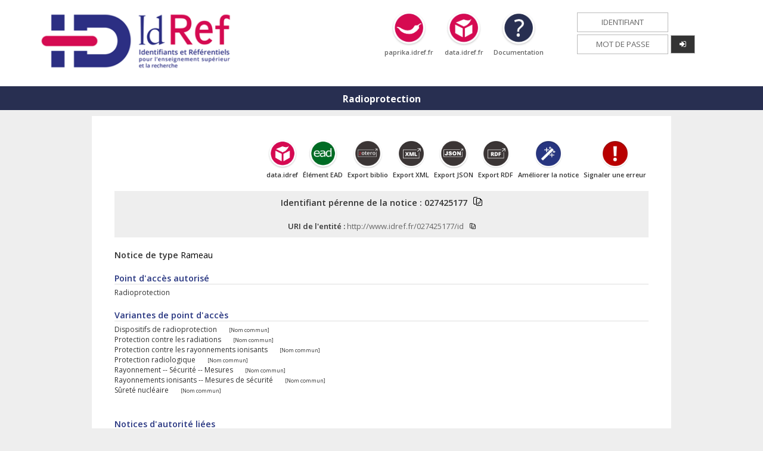

--- FILE ---
content_type: text/html;charset=UTF-8
request_url: https://www.idref.fr/027425177
body_size: 4527
content:
<!doctype html>
<html>
	<head>
		<!-- META -->
<meta charset="utf-8">
<meta http-equiv="X-UA-Compatible" content="IE=9" /> <!-- Pour Calames -->
<meta name="description" content="L’application IdRef permet d’interroger les autorités des bases Calames, Sudoc, STAR, STEP et Thèses.fr, d'enrichir et/ou de corriger des notices autorités existantes, de créer, sur authentification, de nouvelles entités." />

<title>
	Radioprotection</title>

<link rel="shortcut icon" href="img/icon.png" />


<!-- CSS -->
<link rel="stylesheet" href="https://maxcdn.bootstrapcdn.com/font-awesome/4.5.0/css/font-awesome.min.css">
<link rel="stylesheet" type="text/css" href="css/style.css?v=8" title="style" media="screen"/>
<link rel="stylesheet" type="text/css" href="css/header.footer.menu.css?v=2" title="style" media="screen"/>
<link rel="stylesheet" type="text/css" href="css/autocomplete.css?v=1" title="style" media="screen"/>
<link rel="stylesheet" type="text/css" href="css/recherche.css?v=1" title="style" media="screen"/>
<link rel="stylesheet" type="text/css" href="css/general.css?v=1" title="style" media="screen"/>
<link rel="stylesheet" type="text/css" href="css/update.notice.css?v=2" title="style" media="screen"/>
<link rel="stylesheet" type="text/css" href="css/perenne.css?v=1" title="style" media="screen"/>
<link rel="stylesheet" type="text/css" href="css/form.css?v=1" title="style" media="screen"/>
<link rel="stylesheet" type="text/css" href="css/lib/jquery.toast.min.css" title="style" media="screen"/>


<!-- JS -->

<script src="https://code.jquery.com/jquery-3.0.0.min.js" type="text/javascript"></script>
<script>$.noConflict();</script>
<script src="js/lib-jquery/jquery.cookie.js" type="text/javascript"></script>
<script src="js/lib-jquery/jquery.base64.js" type="text/javascript"></script>
<script src="js/lib-jquery/jquery.toast.min.js" type="text/javascript"></script>

<script src="Parametres" type="text/javascript"></script>
<script src="js/piwik.js?v=1" type="text/javascript"></script>
<script src="js/connexion.js?v=3" type="text/javascript"></script>
<script src="js/messages.js?v=1" type="text/javascript"></script>
<script src="js/app-perenne/references.js?v=4" type="text/javascript"></script>
<script src="js/app-perenne/merged.js?v=1" type="text/javascript"></script>
<script src="js/app-perenne/init.js?v=1" type="text/javascript"></script>
<script src="js/hautdepage.js?v=1" type="text/javascript"></script></head>
	
	<body bgcolor="gainsboro" merged="">
		<header>
	<div id="tete">
		<a href="autorites.jsp" id="logo">
			<img alt="autorites" src="img/logo.png" />
		</a>
		<a target="_blank" href="https://paprika.idref.fr" id="paprika" title="Paprika">
			<img src="img/paprika.png" alt="paprika.idref.fr" />
			<span style="display:block;">paprika.idref.fr</span>
		</a>
		<a target="_blank" href="https://data.idref.fr" id="tsIdRef" title="Triple Store">
			<img src="img/tsIdRef.png" alt="data.idref.fr" />
			<span style="display:block;">data.idref.fr</span>
		</a>
		<a target="_blank" href="http://documentation.abes.fr/aideidref/accueil/fr/index.html" id="assistance" title="Documentation">
			<img src="img/aide.png" alt="Documentation" />
			<span style="display:block;">Documentation</span>
		</a>
		<table id="tableLogin" class="table_login">
			<tr>
				<td><input id="login" value="" name="login" placeholder="Identifiant" type="text" /></td>
				<td></td>
			</tr>
			<tr>
				<td><input id="password" type="password" value="" name="password" placeholder="Mot de passe" type="password" /></td>
				<td width="40px">
					<button class="button"  title="se connecter, réservé aux utilisateurs habilités" type="button" onClick="loginUser()">
						<i class="fa fa-sign-in"></i>
					</button>
				</td>
			</tr>
		</table>

		 <table id="tableLogout" class="display-none">
			<tr>
				<td>
					<p>
						Bonjour <b id="spanBLogin"></b>,
					</p>
					<ul>
						<li>Bienvenue sur IdRef, Identifiants et référentiels pour l'Enseignement supérieur et la Recherche.</li>
					</ul>
				</td>
				<td>
					<a href="#" class="button" title="se déconnecter" onclick="logoutUser()"><i class="fa fa-sign-out"></i></a>
				</td>
			</tr>
		</table> 
	</div>
</header>
<div id="conteneur">
        	<div id="MenuHeader">
		  		<ul>
					<li class="maxi-1" id="maxi-1-perenne">Radioprotection</li>
		  		</ul>
			</div>
            <div id="modexsl" class="colonne-1">
				<div class="perenne">
   <div style="" name="notice" id="Notice">
      <div class="actions">
         <div class="action"><a target="_blank" href="https://data.idref.fr/describe/?url=http://www.idref.fr/027425177/id&amp;distinct=1">
               <div><img src="img/tsIdRef.png" title="Explorer data.idref" alt="Explorer data.idref"></div>
               <div>data.idref</div></a></div>
         <div class="action"><a href="javascript:showInfoEAD('L%E2%80%99%C3%A9l%C3%A9ment EAD a %C3%A9t%C3%A9 copi%C3%A9 dans votre presse-papier.');" id="copierEAD" onclick="copierPpnClipBoard('<subject source=&#34;idref&#34; authfilenumber=&#34;027425177&#34; normal=&#34;Radioprotection&#34;&gt;Radioprotection</subject&gt;')">
               <div><img src="img/exporter-ead.png" title="Copier ce élément EAD" alt="Copier ce élément EAD"></div>
               <div>Élément EAD</div></a></div>
         <div class="action"><a href="javascript:showInfoZotero('Les r%C3%A9f%C3%A9rences bibliographiques de cette notice sont exportables avec Zotero. Une fois le plugin install%C3%A9, cliquez sur l%E2%80%99ic%C3%B4ne \'dossier\' dans la barre de votre navigateur.','https://www.idref.fr/027425177');">
               <div><img src="img/exporter-zoteroBis.png" title="Export bibliographique" alt="Export bibliographique"></div>
               <div>Export biblio</div></a></div>
         <div class="action"><a target="_blank" href="https://www.idref.fr/027425177.xml">
               <div><img src="img/exporter-xml.png" title="Exporter en XML" alt="Exporter en XML"></div>
               <div>Export XML</div></a></div>
         <div class="action"><a target="_blank" href="https://www.idref.fr/027425177.json">
               <div><img src="img/exporter-json.png" title="Exporter en JSON" alt="Exporter en JSON"></div>
               <div>Export JSON</div></a></div>
         <div class="action"><a target="_blank" href="https://www.idref.fr/027425177.rdf">
               <div><img src="img/exporter-rdf.png" title="Exporter en RDF" alt="Exporter en RDF"></div>
               <div>Export RDF</div></a></div>
         <div class="action"><a target="_blank" href="https://www.idref.fr/amelioration.jsp?ppn=027425177&amp;titre=Radioprotection">
               <div><img src="img/ameliorer.png" title="Améliorer la notice" alt="Améliorer la notice"></div>
               <div>Améliorer la notice</div></a></div>
         <div class="action"><a target="_blank" href="https://www.idref.fr/assistance.jsp?ppn=027425177&amp;titre=Radioprotection">
               <div><img src="img/signaler.png" title="Signaler une erreur" alt="Signaler une erreur"></div>
               <div>Signaler une erreur</div></a></div>
      </div>
      <div id="modexsl" style="margin-top:0px">
         <div id="editzone">
            <div class="detail_ppn"><span class="detail_value">
                  Identifiant pérenne de la notice&nbsp;:&nbsp;<span class="ppn">027425177</span><a id="copierPpn" onclick="copierPpnClipBoard('027425177')"><img src="img/copy-link.png" style="width:15px;" alt="Copier cet identifiant (PPN)" title="Copier cet identifiant (PPN)"></a></span></div>
            <div class="detail_ppn"><span class="detail_value"><FONT size="2pt">
                     URI de l'entité :
                     <a href="http://www.idref.fr/027425177/id" target="_blank">http://www.idref.fr/027425177/id</a></FONT><a id="copierPpn" onclick="copierPpnClipBoard('http://www.idref.fr/027425177/id')"><img src="img/copy-link.png" style="width:10px;" alt="Copier cet URI" title="Copier cet URI"></a></span></div>
            <div class="detail_recordType"><span>Notice de type </span><span class="DataCoded" id="noticeType">Rameau</span></div>
            <div class="detail_bloc_formesRetenue">
               <div class="detail_titre">
                  <p>Point d'accès autorisé</p>
               </div>
               <div class="detail_vedette"><span class="detail_value"><b>Radioprotection</b></span></div>
               <div class="detail_nomOrdre"><span class="detail_value"></span></div>
            </div>
            <div class="detail_bloc_formesRejetees">
               <div class="detail_titre">
                  <p>Variantes de point d'accès</p>
               </div>
               <div class="detail_variantes"><span class="detail_value"><b>Dispositifs de radioprotection</b></span><div class="detail_nameType">[Nom commun]</div>
               </div>
               <div class="detail_variantes"><span class="detail_value"><b>Protection contre les radiations</b></span><div class="detail_nameType">[Nom commun]</div>
               </div>
               <div class="detail_variantes"><span class="detail_value"><b>Protection contre les rayonnements ionisants</b></span><div class="detail_nameType">[Nom commun]</div>
               </div>
               <div class="detail_variantes"><span class="detail_value"><b>Protection radiologique</b></span><div class="detail_nameType">[Nom commun]</div>
               </div>
               <div class="detail_variantes"><span class="detail_value"><b>Rayonnement -- Sécurité -- Mesures</b></span><div class="detail_nameType">[Nom commun]</div>
               </div>
               <div class="detail_variantes"><span class="detail_value"><b>Rayonnements ionisants -- Mesures de sécurité</b></span><div class="detail_nameType">[Nom commun]</div>
               </div>
               <div class="detail_variantes"><span class="detail_value"><b>Sûreté nucléaire</b></span><div class="detail_nameType">[Nom commun]</div>
               </div>
            </div>
            <div class="detail_bloc_autoritesLiees">
               <div class="detail_titre">
                  <div>
                     <p><br>Notices d'autorité liées </p>
                     <div class="detail_lien5xx"><span class="detail_valueLink"><img src="img/nom-commun-p.png" title="Matiere Nom Commun"><a href="027227936" target="_blank"><span class="DataCoded" id="ZXXX_5">Autre</span> &nbsp;  Génie nucléaire, Mesures de sécurité</a> (Voir aussi)</span><span class="detail_value"></span></div>
                     <div class="detail_lien5xx"><span class="detail_valueLink"><img src="img/nom-commun-p.png" title="Matiere Nom Commun"><a href="027744590" target="_blank"><span class="DataCoded" id="ZXXX_5">Autre</span> &nbsp;  Radioprotecteurs</a> (Voir aussi)</span><span class="detail_value"></span></div>
                  </div>
               </div>
            </div>
            <div class="detail_bloc_sources">
               <div class="detail_titre">
                  <p>Source</p>
               </div>
               <div class="detail_sourceProfit"><span class="detail_value">Pascal Lex., 1985</span></div>
            </div>
            <div class="detail_bloc_identifiants">
               <div class="detail_titre">
                  <p>Identifiants externes</p>
               </div>
               <div class="detail_idEnCours"></div>
               <div class="detail_idEnCours"></div>
               <div class="detail_idEnCours"><span class="detail_label"><img class="img-size-xs" src="img/bibliographie-bnf.png"> Identifiant ARK BNF&nbsp;:&nbsp;</span><span class="detail_value"><a target="_blank" href="http://catalogue.bnf.fr/ark:/12148/cb11946943w">http://catalogue.bnf.fr/ark:/12148/cb11946943w</a></span></div>
            </div>
            <div class="detail_bloc_rameauUse">
               <div class="detail_titre">
                  <p>Utilisation dans Rameau</p>
               </div>
               <div class="detail_headingUse"><span class="detail_value">Le point d'accès ne peut être employé que dans un point d'accès sujet</span></div>
               <div class="detail_subdivisionUse"><span class="detail_value">Le point d'accès ne peut s'employer qu'en élément initial</span></div>
            </div>
            <div class="detail_bloc_equivAutreRef">
               <div class="detail_titre">
                  <p>Equivalent dans un autre référentiel</p>
               </div>
               <div class="detail_autreRefEnCours">
                  <div><span class="detail_label">Terme équivalent dans un autre système&nbsp;:&nbsp;</span><span class="detail_value">Radiation--Safety measures</span></div>
                  <div><span class="detail_label">Date de consultation du référentiel ou de la classification externe&nbsp;:&nbsp;</span><span class="detail_value">2017-02-09</span></div>
                  <div><span class="detail_label">URI&nbsp;:&nbsp;</span><span class="detail_value"><a target="_blank" href="http://id.loc.gov/authorities/subjects/sh85110347">http://id.loc.gov/authorities/subjects/sh85110347</a></span></div>
                  <div><span class="detail_label">Code du système ou de la classification utilisé&nbsp;:&nbsp;</span><span class="detail_value">LCSH</span></div>
               </div>
            </div>
            <div class="detail_bloc_recordMetadata">
               <div class="detail_titre">
                  <p>Informations sur la notice</p>
               </div>
               <div class="detail_ppn2"><span class="detail_label">Identifiant de la notice&nbsp;:&nbsp;</span><span class="detail_value">027425177</span></div>
               <div class="detail_ppn2"></div>
               <div class="detail_ppn2"><span class="detail_label">RCR créateur de la notice&nbsp;:&nbsp;</span><span class="detail_value">0004</span></div>
               <div class="detail_recordLast"><span class="detail_label">Date de création&nbsp;:&nbsp;</span><span class="detail_value">29-05-1985</span></div>
               <div class="detail_ppn2"><span class="detail_label">RCR dernier modificateur de la notice&nbsp;:&nbsp;</span><span class="detail_value">1999</span></div>
               <div class="detail_recordLast"><span class="detail_label">Date de dernière modification&nbsp;:&nbsp;</span><span class="detail_value">13-06-2023 à 05 h 50</span></div>
            </div>
         </div>
         <div class="detail_bloc_biblio">
            <div class="detail_titre"><a name="haut"></a><p id="ref-liees-p"><span id="perenne-references-total">...</span> Références liées&nbsp;:&nbsp;<span id="perenne-references-count">...</span></p>
            </div>
            <div id="perenne-references-loader" class="text-center">
               <h1><i class="fa fa-spinner fa-pulse fa-fw"></i></h1>
            </div>
            <div id="perenne-references-roles"></div>
            <div id="perenne-references-docs"></div>
         </div>
      </div>
   </div>
</div></div>
        </div>
		<div id="LogDiv">
	<textarea id="log" rows="5" cols="70"></textarea>
</div>
<!-- Bouton de retour en haut de page -->
<button onclick="scrollToTop()" id="scrollBtn" class="chevron" title="Revenir en haut de page"><img src="/img/chevron.png"></button>
<footer>
	<div id="pied" class="pied">
		<div id="infoFooter">
			<div style="width:30%">
				<p>IdRef - Identifiants et Référentiels pour l'ESR</p>
				L'interface publique IdRef permet la consultation des notices d'autorités produites par les établissements membres des réseaux documentaires de l'ESR (Sudoc, Calames, Star). 
				<br/>
				IdRef est à la disposition des usagers professionnels habilités à créer/corriger/enrichir les notices d'autorité (authentification requise). 
				<br/>A partir d'IdRef, une gamme de services (triple store data.id<span style="color:#da1259;">ref</span>.fr, entrepôt OAI-PMH, APIs) est disponible en accès libre pour faciliter la réutilisation des données.
			</div>
			<div>
				<p>Pour les développeurs</p>
				<ul>
					<li>
						<a href="http://documentation.abes.fr/aideidref/accueil/fr/index.html" target="_blank">Documentation IdRef</a>
					</li>
					<li>
						<a href="http://documentation.abes.fr/aideidrefdeveloppeur/index.html" target="_blank">APIs et web services</a>
					</li>
					<li>
						<a href="http://documentation.abes.fr/aideidrefdata/index.html" target="_blank">data.idref.fr</a>
					</li>
					<li>
						<a href="http://documentation.abes.fr/aideidrefoai/index.html" target="_blank">OAI-PMH IdRef</a>
					</li>
					<li>
						<a href="https://github.com/abes-esr/" target="_blank">GitHub Abes</a>
					</li>
				</ul>			     
			</div>
			<div style="width:20%">
				<p>Utilisation des données</p>
				Libre et gratuite sous licence Etalab
				<ul>
					<li>
						<a title="Licence Etalab" href="https://github.com/etalab" target="_blank">
							GitHub Etalab	
						</a>
					</li>
				</ul>
				<a title="Licence Etalab" href="https://www.etalab.gouv.fr/licence-ouverte-open-licence" target="_blank">
                   <img alt="Licence Etalab" src="img/etalab.png" style="width:40px;"/>
               </a>
			</div>
			<div>
				<p>Assistance</p>
				<a href="https://stp.abes.fr/node/3?origine=idref" target="_blank">Guichet AbesSTP</a>
			</div>
			<div style="vertical-align: top;">
			   <br/>
               <a title="Agence bibliographique de l'enseignement supérieur" href="http://www.abes.fr" target="_blank">
                   <img alt="ABES" src="img/logo-abes.png" style="width: 110px;"/>
               </a>
               <br/>
               <a title="Minist�re de l'enseignement sup�rieur et de la recherche" href="http://www.enseignementsup-recherche.gouv.fr/" target="_blank">
	                <img  alt="MESRI" src="img/logo-mesri.png" style="margin:20px 0px 0px 20px;width: 80px;"/>
               </a>
           </div>
		</div>
		<div id="footer">
			<div style="width:50%">
			</div>
			<div>
				<a href="https://abes.fr/reseaux-idref-orcid/outils-et-services-autorites/plateforme-idref" target="_blank">A propos</a> |
				<a href="https://abes.fr/reseaux-idref-orcid/le-reseau/etablissements-autorites" target="_blank">Partenaires</a> |
				<a href="https://abes.fr/pages-donnees-personnelles/idref.html" target="_blank">Données Personnelles</a> |
				<a href="https://abes.fr/pages-cgu/conditions-generales-utilisation-sites-abes.html" target="_blank">CGU</a> |
				<a href="https://abes.fr/pages-mentions-legales/idref.html" target="_blank">Mentions Légales</a> |
				<a href="https://abes.fr/pages-accessibilite/idref.html" target="_blank">Accessibilité numérique</a>
			</div>
		</div>
	</div>
</footer>
<script>
	window.addEventListener('load', function() {
		var cookieBar = document.querySelector("#cookie-banner");
		if (cookieBar!=null){
			cookieBar.style.removeProperty("top");
			cookieBar.style.position = "fixed";
			cookieBar.style.height = "50px";
			cookieBar.style.bottom = "0";
		}
	})
</script>

</body>
</html>
